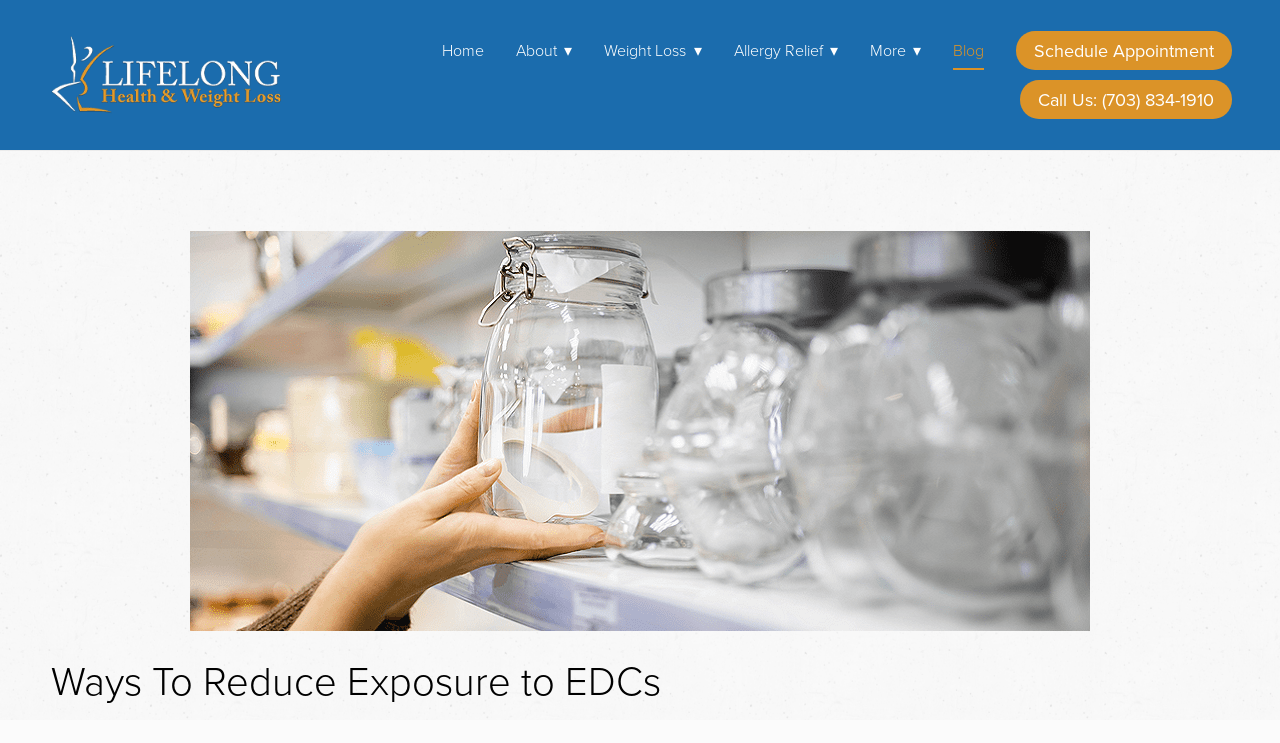

--- FILE ---
content_type: text/css; charset=utf-8
request_url: https://www.drwichin.com/css/page?styleIds=YzBmNzkyZTU2YzA2NGVhYTljYWZiYTYyZTAyNzkxN2EsZjRlMGQyN2I1NjRjNGE2MWFjMDVjZWZkMDZjYzRjNmEsYzM0NTRmZWQ1MjRiNGY0ZDhkMDRjMGNkNTRlMDliOTA=
body_size: 400
content:
div.blockWrap_c3454fed524b4f4d8d04c0cd54e09b90{padding-top:80px;padding-bottom:30px;color:#000;}.hasSecondaryContent .primaryAndSecondaryContainer div.blockWrap_c3454fed524b4f4d8d04c0cd54e09b90,.fullBleed .noSecondaryContent .primaryAndSecondaryContent div.blockWrap_c3454fed524b4f4d8d04c0cd54e09b90 .blockContent.blockContentBleed{padding-left:0;padding-right:0}div.blockWrap_c3454fed524b4f4d8d04c0cd54e09b90 .gridTrigger{fill:#000}

--- FILE ---
content_type: text/css; charset=utf-8
request_url: https://www.drwichin.com/css/custom
body_size: 577
content:
/*number boxes*/
.number-boxes {
    display: flex;
    justify-content: center;
    align-items: center;
    margin: 0 15px;
    flex-wrap: nowrap;
}

.box {
    background: #5eb8b9;
    width: 20%;
    display: flex;
    justify-content: center;
    align-items: center;
    min-height: 125px;
    margin: 11px;
    border-radius: 20px;
    padding: 5px;
    flex-direction: column;
    text-align: center;
}

.box img {
    max-width: 100%;
}

.box .counter {
    font-family: freightsansprobold,Arial,Verdana,sans-serif;
    font-style: normal;
    font-weight: 700;
    font-size: 60px;
    color: #ffffff;
}

.counter.number1:after {
    content: '+';
}

@media screen and (max-width: 1100px){
       .number-boxes {
        flex-wrap:wrap;   
       }
}



/* Equalize Simple List Blocks*/

/* Change item class here */
.items_d2eecdc5314f4571af68592acbd2027d { 
	display: flex;
	flex-direction: row;
	flex-wrap: wrap;
	min-height: 100%;
}

/* Change item class here */
.items_d2eecdc5314f4571af68592acbd2027d > .item {
	display: flex;
	flex-direction: column;
}
/* Equalize Simple List Blocks*/

/* Change item class here */
.items_c5217b8ab82a47938fd429a6bdea1e0b { 
	display: flex;
	flex-direction: row;
	flex-wrap: wrap;
	min-height: 100%;
}

/* Change item class here */
.items_c5217b8ab82a47938fd429a6bdea1e0b > .item {
	display: flex;
	flex-direction: column;
}
/* Equalize Simple List Blocks*/

/* Change item class here */
.items_e0e1ce2664a54f8fa273a86f661b58ac { 
	display: flex;
	flex-direction: row;
	flex-wrap: wrap;
	min-height: 100%;
}

/* Change item class here */
.items_e0e1ce2664a54f8fa273a86f661b58ac > .item {
	display: flex;
	flex-direction: column;
}
/* Equalize Simple List Blocks*/

/* Change item class here */
.items_d767b5364e9645ef98ac1164e83906f2 { 
	display: flex;
	flex-direction: row;
	flex-wrap: wrap;
	min-height: 100%;
}

/* Change item class here */
.items_d767b5364e9645ef98ac1164e83906f2 > .item {
	display: flex;
	flex-direction: column;
}